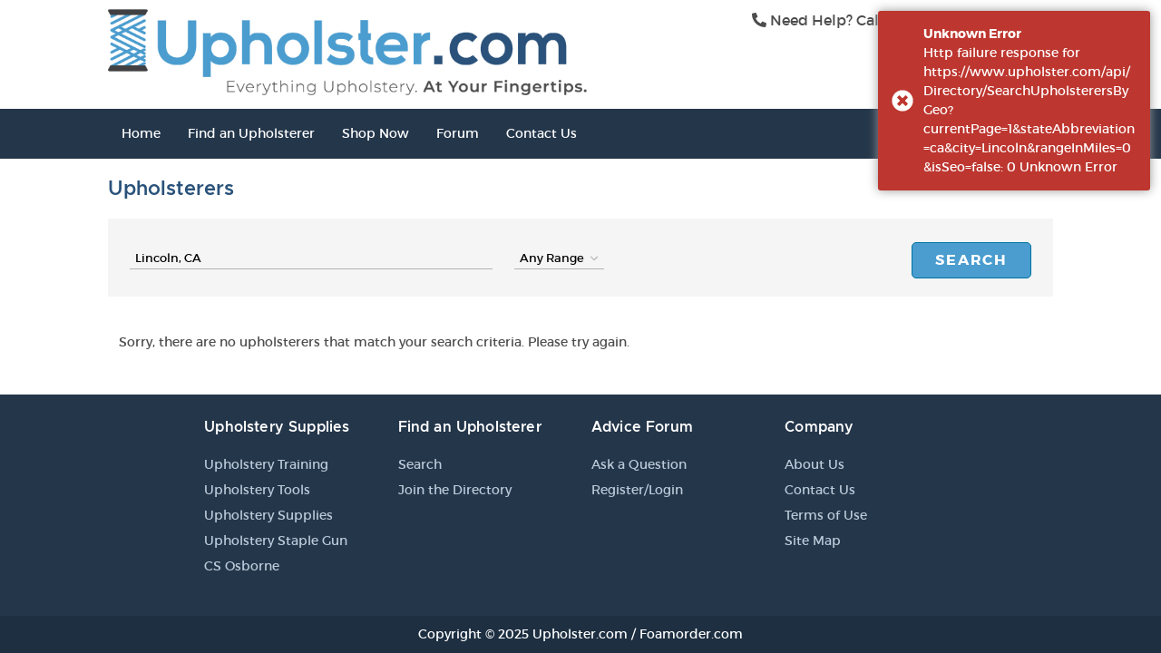

--- FILE ---
content_type: text/html
request_url: https://www.upholster.com/upholsterers/california/ca/city/lincoln/
body_size: 995
content:
<!doctype html>
<html lang="en">
<head>
  <meta charset="utf-8">
  <title>Upholster.com</title>
  <base href="/">
  <meta name="viewport" content="width=device-width, initial-scale=1">
  <link rel="icon" type="image/x-icon" href="favicon.ico">
  <!-- Google Tag Manager -->
  <script>(function(w,d,s,l,i){w[l]=w[l]||[];w[l].push({'gtm.start':
  new Date().getTime(),event:'gtm.js'});var f=d.getElementsByTagName(s)[0],
  j=d.createElement(s),dl=l!='dataLayer'?'&l='+l:'';j.async=true;j.src=
  'https://www.googletagmanager.com/gtm.js?id='+i+dl;f.parentNode.insertBefore(j,f);
  })(window,document,'script','dataLayer','GTM-N2VZ9CW');</script>
  <!-- End Google Tag Manager -->
<link rel="stylesheet" href="styles.0b1dad05fd812ec8a3aa.css"></head>
<body>
  <!-- Google Tag Manager (noscript) -->
  <noscript><iframe src="https://www.googletagmanager.com/ns.html?id=GTM-N2VZ9CW"
  height="0" width="0" style="display:none;visibility:hidden"></iframe></noscript>
  <!-- End Google Tag Manager (noscript) -->
  <app-root></app-root>
<script src="runtime-es2015.681bd8a4edb177c86959.js" type="module"></script><script src="runtime-es5.681bd8a4edb177c86959.js" nomodule defer></script><script src="polyfills-es5.b516c02b9f8eaec4ec49.js" nomodule defer></script><script src="polyfills-es2015.ba78947c8b103ff9cbd4.js" type="module"></script><script src="scripts.3b9ab9d618b784322c5c.js" defer></script><script src="main-es2015.5a65093109d1e77cb07f.js" type="module"></script><script src="main-es5.5a65093109d1e77cb07f.js" nomodule defer></script></body>
</html>
